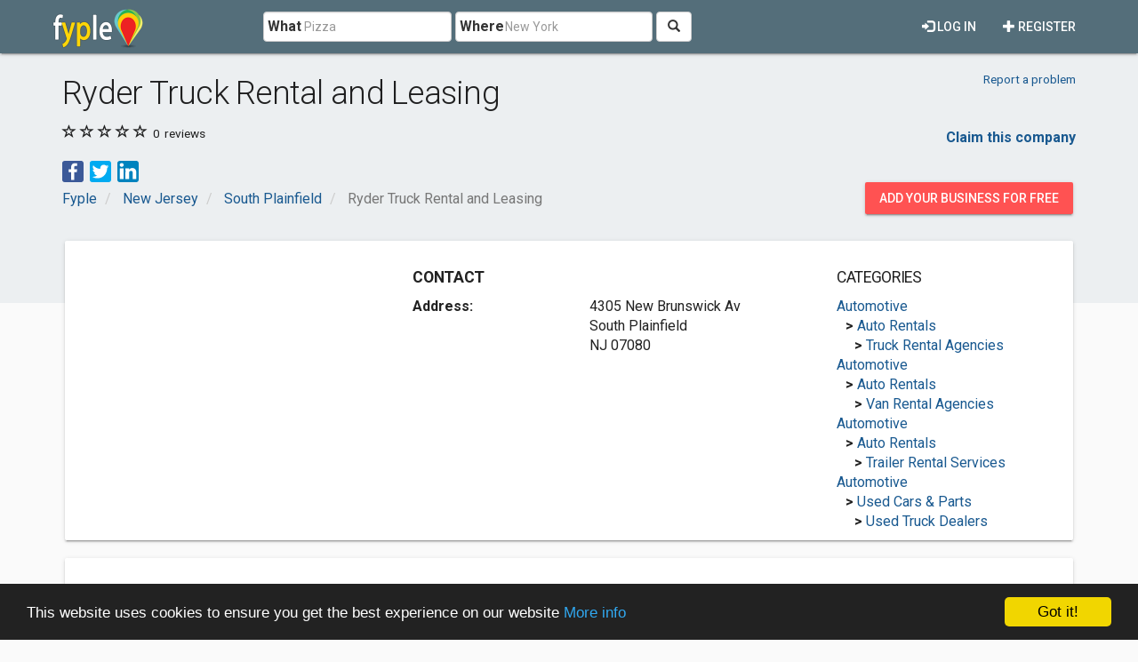

--- FILE ---
content_type: text/html; charset=utf-8
request_url: https://www.google.com/recaptcha/api2/aframe
body_size: 267
content:
<!DOCTYPE HTML><html><head><meta http-equiv="content-type" content="text/html; charset=UTF-8"></head><body><script nonce="mVus8KLxIhVMVgMIEOcDbA">/** Anti-fraud and anti-abuse applications only. See google.com/recaptcha */ try{var clients={'sodar':'https://pagead2.googlesyndication.com/pagead/sodar?'};window.addEventListener("message",function(a){try{if(a.source===window.parent){var b=JSON.parse(a.data);var c=clients[b['id']];if(c){var d=document.createElement('img');d.src=c+b['params']+'&rc='+(localStorage.getItem("rc::a")?sessionStorage.getItem("rc::b"):"");window.document.body.appendChild(d);sessionStorage.setItem("rc::e",parseInt(sessionStorage.getItem("rc::e")||0)+1);localStorage.setItem("rc::h",'1769421127853');}}}catch(b){}});window.parent.postMessage("_grecaptcha_ready", "*");}catch(b){}</script></body></html>